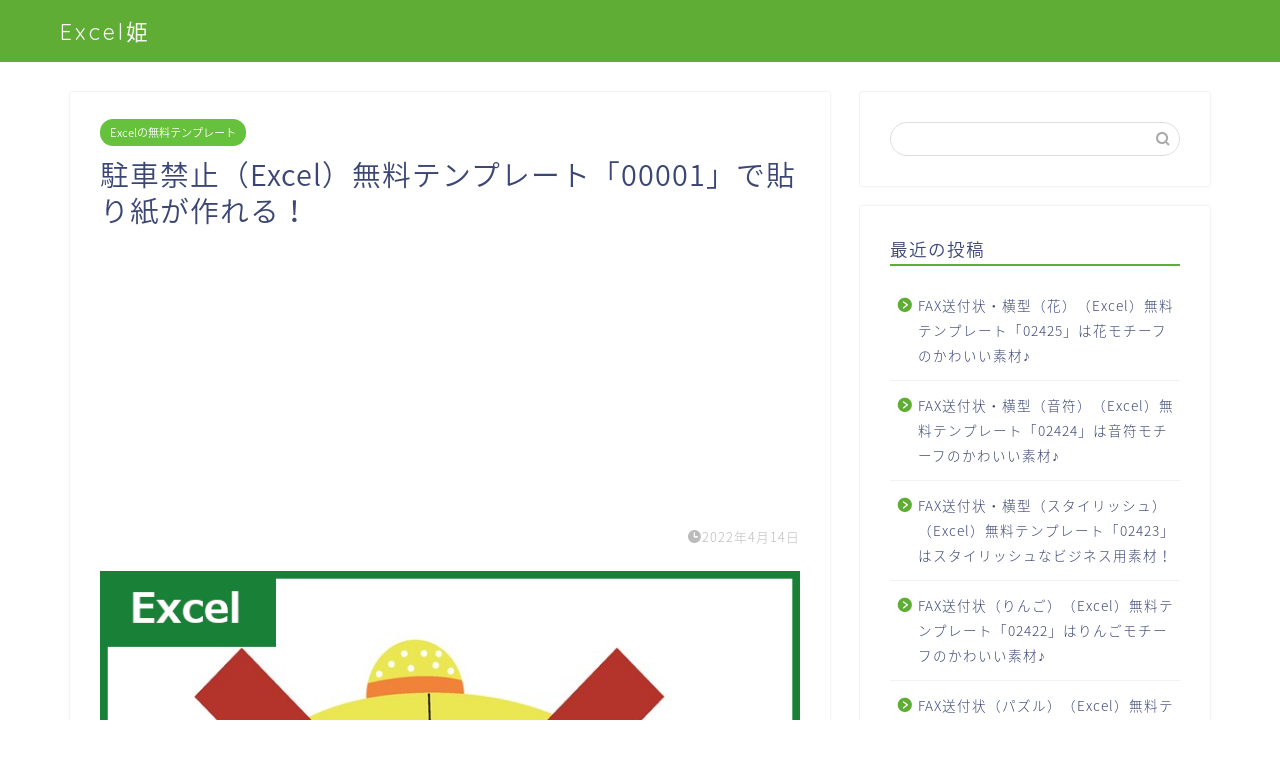

--- FILE ---
content_type: text/html; charset=UTF-8
request_url: https://excel-hime.com/archives/3868
body_size: 16008
content:
<!DOCTYPE html>
<html lang="ja">
<head prefix="og: http://ogp.me/ns# fb: http://ogp.me/ns/fb# article: http://ogp.me/ns/article#">
<meta charset="utf-8">
<meta http-equiv="X-UA-Compatible" content="IE=edge">
<meta name="viewport" content="width=device-width, initial-scale=1">
<!-- ここからOGP -->
<meta property="og:type" content="blog">
<meta property="og:title" content="駐車禁止（Excel）無料テンプレート「00001」で貼り紙が作れる！｜"> 
<meta property="og:url" content="https://excel-hime.com/archives/3868"> 
<meta property="og:description" content="駐車禁止（Excel）無料テンプレート「00001」で貼り紙が作れます。"> 
<meta property="og:image" content="https://excel-hime.com/wp-content/uploads/354-eye.png">
<meta property="og:site_name" content="">
<meta property="fb:admins" content="">
<meta name="twitter:card" content="summary">
<!-- ここまでOGP --> 

<meta name="description" itemprop="description" content="駐車禁止（Excel）無料テンプレート「00001」で貼り紙が作れます。" >
<link rel="shortcut icon" href="https://excel-hime.com/wp-content/themes/jin/favicon.ico">

<title>駐車禁止（Excel）無料テンプレート「00001」で貼り紙が作れる！｜</title>
<meta name='robots' content='max-image-preview:large' />
<link rel='dns-prefetch' href='//ajax.googleapis.com' />
<link rel='dns-prefetch' href='//cdnjs.cloudflare.com' />
<link rel='dns-prefetch' href='//use.fontawesome.com' />
<link rel="alternate" type="application/rss+xml" title=" &raquo; フィード" href="https://excel-hime.com/feed" />
<link rel="alternate" type="application/rss+xml" title=" &raquo; コメントフィード" href="https://excel-hime.com/comments/feed" />
<link rel="alternate" type="application/rss+xml" title=" &raquo; 駐車禁止（Excel）無料テンプレート「00001」で貼り紙が作れる！ のコメントのフィード" href="https://excel-hime.com/archives/3868/feed" />
<link rel="alternate" title="oEmbed (JSON)" type="application/json+oembed" href="https://excel-hime.com/wp-json/oembed/1.0/embed?url=https%3A%2F%2Fexcel-hime.com%2Farchives%2F3868" />
<link rel="alternate" title="oEmbed (XML)" type="text/xml+oembed" href="https://excel-hime.com/wp-json/oembed/1.0/embed?url=https%3A%2F%2Fexcel-hime.com%2Farchives%2F3868&#038;format=xml" />
<style id='wp-img-auto-sizes-contain-inline-css' type='text/css'>
img:is([sizes=auto i],[sizes^="auto," i]){contain-intrinsic-size:3000px 1500px}
/*# sourceURL=wp-img-auto-sizes-contain-inline-css */
</style>
<style id='wp-emoji-styles-inline-css' type='text/css'>

	img.wp-smiley, img.emoji {
		display: inline !important;
		border: none !important;
		box-shadow: none !important;
		height: 1em !important;
		width: 1em !important;
		margin: 0 0.07em !important;
		vertical-align: -0.1em !important;
		background: none !important;
		padding: 0 !important;
	}
/*# sourceURL=wp-emoji-styles-inline-css */
</style>
<style id='wp-block-library-inline-css' type='text/css'>
:root{--wp-block-synced-color:#7a00df;--wp-block-synced-color--rgb:122,0,223;--wp-bound-block-color:var(--wp-block-synced-color);--wp-editor-canvas-background:#ddd;--wp-admin-theme-color:#007cba;--wp-admin-theme-color--rgb:0,124,186;--wp-admin-theme-color-darker-10:#006ba1;--wp-admin-theme-color-darker-10--rgb:0,107,160.5;--wp-admin-theme-color-darker-20:#005a87;--wp-admin-theme-color-darker-20--rgb:0,90,135;--wp-admin-border-width-focus:2px}@media (min-resolution:192dpi){:root{--wp-admin-border-width-focus:1.5px}}.wp-element-button{cursor:pointer}:root .has-very-light-gray-background-color{background-color:#eee}:root .has-very-dark-gray-background-color{background-color:#313131}:root .has-very-light-gray-color{color:#eee}:root .has-very-dark-gray-color{color:#313131}:root .has-vivid-green-cyan-to-vivid-cyan-blue-gradient-background{background:linear-gradient(135deg,#00d084,#0693e3)}:root .has-purple-crush-gradient-background{background:linear-gradient(135deg,#34e2e4,#4721fb 50%,#ab1dfe)}:root .has-hazy-dawn-gradient-background{background:linear-gradient(135deg,#faaca8,#dad0ec)}:root .has-subdued-olive-gradient-background{background:linear-gradient(135deg,#fafae1,#67a671)}:root .has-atomic-cream-gradient-background{background:linear-gradient(135deg,#fdd79a,#004a59)}:root .has-nightshade-gradient-background{background:linear-gradient(135deg,#330968,#31cdcf)}:root .has-midnight-gradient-background{background:linear-gradient(135deg,#020381,#2874fc)}:root{--wp--preset--font-size--normal:16px;--wp--preset--font-size--huge:42px}.has-regular-font-size{font-size:1em}.has-larger-font-size{font-size:2.625em}.has-normal-font-size{font-size:var(--wp--preset--font-size--normal)}.has-huge-font-size{font-size:var(--wp--preset--font-size--huge)}.has-text-align-center{text-align:center}.has-text-align-left{text-align:left}.has-text-align-right{text-align:right}.has-fit-text{white-space:nowrap!important}#end-resizable-editor-section{display:none}.aligncenter{clear:both}.items-justified-left{justify-content:flex-start}.items-justified-center{justify-content:center}.items-justified-right{justify-content:flex-end}.items-justified-space-between{justify-content:space-between}.screen-reader-text{border:0;clip-path:inset(50%);height:1px;margin:-1px;overflow:hidden;padding:0;position:absolute;width:1px;word-wrap:normal!important}.screen-reader-text:focus{background-color:#ddd;clip-path:none;color:#444;display:block;font-size:1em;height:auto;left:5px;line-height:normal;padding:15px 23px 14px;text-decoration:none;top:5px;width:auto;z-index:100000}html :where(.has-border-color){border-style:solid}html :where([style*=border-top-color]){border-top-style:solid}html :where([style*=border-right-color]){border-right-style:solid}html :where([style*=border-bottom-color]){border-bottom-style:solid}html :where([style*=border-left-color]){border-left-style:solid}html :where([style*=border-width]){border-style:solid}html :where([style*=border-top-width]){border-top-style:solid}html :where([style*=border-right-width]){border-right-style:solid}html :where([style*=border-bottom-width]){border-bottom-style:solid}html :where([style*=border-left-width]){border-left-style:solid}html :where(img[class*=wp-image-]){height:auto;max-width:100%}:where(figure){margin:0 0 1em}html :where(.is-position-sticky){--wp-admin--admin-bar--position-offset:var(--wp-admin--admin-bar--height,0px)}@media screen and (max-width:600px){html :where(.is-position-sticky){--wp-admin--admin-bar--position-offset:0px}}

/*# sourceURL=wp-block-library-inline-css */
</style><style id='global-styles-inline-css' type='text/css'>
:root{--wp--preset--aspect-ratio--square: 1;--wp--preset--aspect-ratio--4-3: 4/3;--wp--preset--aspect-ratio--3-4: 3/4;--wp--preset--aspect-ratio--3-2: 3/2;--wp--preset--aspect-ratio--2-3: 2/3;--wp--preset--aspect-ratio--16-9: 16/9;--wp--preset--aspect-ratio--9-16: 9/16;--wp--preset--color--black: #000000;--wp--preset--color--cyan-bluish-gray: #abb8c3;--wp--preset--color--white: #ffffff;--wp--preset--color--pale-pink: #f78da7;--wp--preset--color--vivid-red: #cf2e2e;--wp--preset--color--luminous-vivid-orange: #ff6900;--wp--preset--color--luminous-vivid-amber: #fcb900;--wp--preset--color--light-green-cyan: #7bdcb5;--wp--preset--color--vivid-green-cyan: #00d084;--wp--preset--color--pale-cyan-blue: #8ed1fc;--wp--preset--color--vivid-cyan-blue: #0693e3;--wp--preset--color--vivid-purple: #9b51e0;--wp--preset--gradient--vivid-cyan-blue-to-vivid-purple: linear-gradient(135deg,rgb(6,147,227) 0%,rgb(155,81,224) 100%);--wp--preset--gradient--light-green-cyan-to-vivid-green-cyan: linear-gradient(135deg,rgb(122,220,180) 0%,rgb(0,208,130) 100%);--wp--preset--gradient--luminous-vivid-amber-to-luminous-vivid-orange: linear-gradient(135deg,rgb(252,185,0) 0%,rgb(255,105,0) 100%);--wp--preset--gradient--luminous-vivid-orange-to-vivid-red: linear-gradient(135deg,rgb(255,105,0) 0%,rgb(207,46,46) 100%);--wp--preset--gradient--very-light-gray-to-cyan-bluish-gray: linear-gradient(135deg,rgb(238,238,238) 0%,rgb(169,184,195) 100%);--wp--preset--gradient--cool-to-warm-spectrum: linear-gradient(135deg,rgb(74,234,220) 0%,rgb(151,120,209) 20%,rgb(207,42,186) 40%,rgb(238,44,130) 60%,rgb(251,105,98) 80%,rgb(254,248,76) 100%);--wp--preset--gradient--blush-light-purple: linear-gradient(135deg,rgb(255,206,236) 0%,rgb(152,150,240) 100%);--wp--preset--gradient--blush-bordeaux: linear-gradient(135deg,rgb(254,205,165) 0%,rgb(254,45,45) 50%,rgb(107,0,62) 100%);--wp--preset--gradient--luminous-dusk: linear-gradient(135deg,rgb(255,203,112) 0%,rgb(199,81,192) 50%,rgb(65,88,208) 100%);--wp--preset--gradient--pale-ocean: linear-gradient(135deg,rgb(255,245,203) 0%,rgb(182,227,212) 50%,rgb(51,167,181) 100%);--wp--preset--gradient--electric-grass: linear-gradient(135deg,rgb(202,248,128) 0%,rgb(113,206,126) 100%);--wp--preset--gradient--midnight: linear-gradient(135deg,rgb(2,3,129) 0%,rgb(40,116,252) 100%);--wp--preset--font-size--small: 13px;--wp--preset--font-size--medium: 20px;--wp--preset--font-size--large: 36px;--wp--preset--font-size--x-large: 42px;--wp--preset--spacing--20: 0.44rem;--wp--preset--spacing--30: 0.67rem;--wp--preset--spacing--40: 1rem;--wp--preset--spacing--50: 1.5rem;--wp--preset--spacing--60: 2.25rem;--wp--preset--spacing--70: 3.38rem;--wp--preset--spacing--80: 5.06rem;--wp--preset--shadow--natural: 6px 6px 9px rgba(0, 0, 0, 0.2);--wp--preset--shadow--deep: 12px 12px 50px rgba(0, 0, 0, 0.4);--wp--preset--shadow--sharp: 6px 6px 0px rgba(0, 0, 0, 0.2);--wp--preset--shadow--outlined: 6px 6px 0px -3px rgb(255, 255, 255), 6px 6px rgb(0, 0, 0);--wp--preset--shadow--crisp: 6px 6px 0px rgb(0, 0, 0);}:where(.is-layout-flex){gap: 0.5em;}:where(.is-layout-grid){gap: 0.5em;}body .is-layout-flex{display: flex;}.is-layout-flex{flex-wrap: wrap;align-items: center;}.is-layout-flex > :is(*, div){margin: 0;}body .is-layout-grid{display: grid;}.is-layout-grid > :is(*, div){margin: 0;}:where(.wp-block-columns.is-layout-flex){gap: 2em;}:where(.wp-block-columns.is-layout-grid){gap: 2em;}:where(.wp-block-post-template.is-layout-flex){gap: 1.25em;}:where(.wp-block-post-template.is-layout-grid){gap: 1.25em;}.has-black-color{color: var(--wp--preset--color--black) !important;}.has-cyan-bluish-gray-color{color: var(--wp--preset--color--cyan-bluish-gray) !important;}.has-white-color{color: var(--wp--preset--color--white) !important;}.has-pale-pink-color{color: var(--wp--preset--color--pale-pink) !important;}.has-vivid-red-color{color: var(--wp--preset--color--vivid-red) !important;}.has-luminous-vivid-orange-color{color: var(--wp--preset--color--luminous-vivid-orange) !important;}.has-luminous-vivid-amber-color{color: var(--wp--preset--color--luminous-vivid-amber) !important;}.has-light-green-cyan-color{color: var(--wp--preset--color--light-green-cyan) !important;}.has-vivid-green-cyan-color{color: var(--wp--preset--color--vivid-green-cyan) !important;}.has-pale-cyan-blue-color{color: var(--wp--preset--color--pale-cyan-blue) !important;}.has-vivid-cyan-blue-color{color: var(--wp--preset--color--vivid-cyan-blue) !important;}.has-vivid-purple-color{color: var(--wp--preset--color--vivid-purple) !important;}.has-black-background-color{background-color: var(--wp--preset--color--black) !important;}.has-cyan-bluish-gray-background-color{background-color: var(--wp--preset--color--cyan-bluish-gray) !important;}.has-white-background-color{background-color: var(--wp--preset--color--white) !important;}.has-pale-pink-background-color{background-color: var(--wp--preset--color--pale-pink) !important;}.has-vivid-red-background-color{background-color: var(--wp--preset--color--vivid-red) !important;}.has-luminous-vivid-orange-background-color{background-color: var(--wp--preset--color--luminous-vivid-orange) !important;}.has-luminous-vivid-amber-background-color{background-color: var(--wp--preset--color--luminous-vivid-amber) !important;}.has-light-green-cyan-background-color{background-color: var(--wp--preset--color--light-green-cyan) !important;}.has-vivid-green-cyan-background-color{background-color: var(--wp--preset--color--vivid-green-cyan) !important;}.has-pale-cyan-blue-background-color{background-color: var(--wp--preset--color--pale-cyan-blue) !important;}.has-vivid-cyan-blue-background-color{background-color: var(--wp--preset--color--vivid-cyan-blue) !important;}.has-vivid-purple-background-color{background-color: var(--wp--preset--color--vivid-purple) !important;}.has-black-border-color{border-color: var(--wp--preset--color--black) !important;}.has-cyan-bluish-gray-border-color{border-color: var(--wp--preset--color--cyan-bluish-gray) !important;}.has-white-border-color{border-color: var(--wp--preset--color--white) !important;}.has-pale-pink-border-color{border-color: var(--wp--preset--color--pale-pink) !important;}.has-vivid-red-border-color{border-color: var(--wp--preset--color--vivid-red) !important;}.has-luminous-vivid-orange-border-color{border-color: var(--wp--preset--color--luminous-vivid-orange) !important;}.has-luminous-vivid-amber-border-color{border-color: var(--wp--preset--color--luminous-vivid-amber) !important;}.has-light-green-cyan-border-color{border-color: var(--wp--preset--color--light-green-cyan) !important;}.has-vivid-green-cyan-border-color{border-color: var(--wp--preset--color--vivid-green-cyan) !important;}.has-pale-cyan-blue-border-color{border-color: var(--wp--preset--color--pale-cyan-blue) !important;}.has-vivid-cyan-blue-border-color{border-color: var(--wp--preset--color--vivid-cyan-blue) !important;}.has-vivid-purple-border-color{border-color: var(--wp--preset--color--vivid-purple) !important;}.has-vivid-cyan-blue-to-vivid-purple-gradient-background{background: var(--wp--preset--gradient--vivid-cyan-blue-to-vivid-purple) !important;}.has-light-green-cyan-to-vivid-green-cyan-gradient-background{background: var(--wp--preset--gradient--light-green-cyan-to-vivid-green-cyan) !important;}.has-luminous-vivid-amber-to-luminous-vivid-orange-gradient-background{background: var(--wp--preset--gradient--luminous-vivid-amber-to-luminous-vivid-orange) !important;}.has-luminous-vivid-orange-to-vivid-red-gradient-background{background: var(--wp--preset--gradient--luminous-vivid-orange-to-vivid-red) !important;}.has-very-light-gray-to-cyan-bluish-gray-gradient-background{background: var(--wp--preset--gradient--very-light-gray-to-cyan-bluish-gray) !important;}.has-cool-to-warm-spectrum-gradient-background{background: var(--wp--preset--gradient--cool-to-warm-spectrum) !important;}.has-blush-light-purple-gradient-background{background: var(--wp--preset--gradient--blush-light-purple) !important;}.has-blush-bordeaux-gradient-background{background: var(--wp--preset--gradient--blush-bordeaux) !important;}.has-luminous-dusk-gradient-background{background: var(--wp--preset--gradient--luminous-dusk) !important;}.has-pale-ocean-gradient-background{background: var(--wp--preset--gradient--pale-ocean) !important;}.has-electric-grass-gradient-background{background: var(--wp--preset--gradient--electric-grass) !important;}.has-midnight-gradient-background{background: var(--wp--preset--gradient--midnight) !important;}.has-small-font-size{font-size: var(--wp--preset--font-size--small) !important;}.has-medium-font-size{font-size: var(--wp--preset--font-size--medium) !important;}.has-large-font-size{font-size: var(--wp--preset--font-size--large) !important;}.has-x-large-font-size{font-size: var(--wp--preset--font-size--x-large) !important;}
/*# sourceURL=global-styles-inline-css */
</style>

<style id='classic-theme-styles-inline-css' type='text/css'>
/*! This file is auto-generated */
.wp-block-button__link{color:#fff;background-color:#32373c;border-radius:9999px;box-shadow:none;text-decoration:none;padding:calc(.667em + 2px) calc(1.333em + 2px);font-size:1.125em}.wp-block-file__button{background:#32373c;color:#fff;text-decoration:none}
/*# sourceURL=/wp-includes/css/classic-themes.min.css */
</style>
<link rel='stylesheet' id='contact-form-7-css' href='https://excel-hime.com/wp-content/plugins/contact-form-7/includes/css/styles.css?ver=6.0.6' type='text/css' media='all' />
<link rel='stylesheet' id='theme-style-css' href='https://excel-hime.com/wp-content/themes/jin/style.css?ver=6.9' type='text/css' media='all' />
<link rel='stylesheet' id='fontawesome-style-css' href='https://use.fontawesome.com/releases/v5.6.3/css/all.css?ver=6.9' type='text/css' media='all' />
<link rel='stylesheet' id='swiper-style-css' href='https://cdnjs.cloudflare.com/ajax/libs/Swiper/4.0.7/css/swiper.min.css?ver=6.9' type='text/css' media='all' />
<link rel="https://api.w.org/" href="https://excel-hime.com/wp-json/" /><link rel="alternate" title="JSON" type="application/json" href="https://excel-hime.com/wp-json/wp/v2/posts/3868" /><link rel="canonical" href="https://excel-hime.com/archives/3868" />
<link rel='shortlink' href='https://excel-hime.com/?p=3868' />
	<style type="text/css">
		#wrapper{
							background-color: #fff;
				background-image: url();
					}
		.related-entry-headline-text span:before,
		#comment-title span:before,
		#reply-title span:before{
			background-color: #5fad35;
			border-color: #5fad35!important;
		}
		
		#breadcrumb:after,
		#page-top a{	
			background-color: #5fad35;
		}
				footer{
			background-color: #5fad35;
		}
		.footer-inner a,
		#copyright,
		#copyright-center{
			border-color: #fff!important;
			color: #fff!important;
		}
		#footer-widget-area
		{
			border-color: #fff!important;
		}
				.page-top-footer a{
			color: #5fad35!important;
		}
				#breadcrumb ul li,
		#breadcrumb ul li a{
			color: #5fad35!important;
		}
		
		body,
		a,
		a:link,
		a:visited,
		.my-profile,
		.widgettitle,
		.tabBtn-mag label{
			color: #3b4675;
		}
		a:hover{
			color: #008db7;
		}
						.widget_nav_menu ul > li > a:before,
		.widget_categories ul > li > a:before,
		.widget_pages ul > li > a:before,
		.widget_recent_entries ul > li > a:before,
		.widget_archive ul > li > a:before,
		.widget_archive form:after,
		.widget_categories form:after,
		.widget_nav_menu ul > li > ul.sub-menu > li > a:before,
		.widget_categories ul > li > .children > li > a:before,
		.widget_pages ul > li > .children > li > a:before,
		.widget_nav_menu ul > li > ul.sub-menu > li > ul.sub-menu li > a:before,
		.widget_categories ul > li > .children > li > .children li > a:before,
		.widget_pages ul > li > .children > li > .children li > a:before{
			color: #5fad35;
		}
		.widget_nav_menu ul .sub-menu .sub-menu li a:before{
			background-color: #3b4675!important;
		}
		footer .footer-widget,
		footer .footer-widget a,
		footer .footer-widget ul li,
		.footer-widget.widget_nav_menu ul > li > a:before,
		.footer-widget.widget_categories ul > li > a:before,
		.footer-widget.widget_recent_entries ul > li > a:before,
		.footer-widget.widget_pages ul > li > a:before,
		.footer-widget.widget_archive ul > li > a:before,
		footer .widget_tag_cloud .tagcloud a:before{
			color: #fff!important;
			border-color: #fff!important;
		}
		footer .footer-widget .widgettitle{
			color: #fff!important;
			border-color: #ffcd44!important;
		}
		footer .widget_nav_menu ul .children .children li a:before,
		footer .widget_categories ul .children .children li a:before,
		footer .widget_nav_menu ul .sub-menu .sub-menu li a:before{
			background-color: #fff!important;
		}
		#drawernav a:hover,
		.post-list-title,
		#prev-next p,
		#toc_container .toc_list li a{
			color: #3b4675!important;
		}
		
		#header-box{
			background-color: #5fad35;
		}
						@media (min-width: 768px) {
		#header-box .header-box10-bg:before,
		#header-box .header-box11-bg:before{
			border-radius: 2px;
		}
		}
										@media (min-width: 768px) {
			.top-image-meta{
				margin-top: calc(0px - 30px);
			}
		}
		@media (min-width: 1200px) {
			.top-image-meta{
				margin-top: calc(0px);
			}
		}
				.pickup-contents:before{
			background-color: #5fad35!important;
		}
		
		.main-image-text{
			color: #555;
		}
		.main-image-text-sub{
			color: #555;
		}
		
				@media (min-width: 481px) {
			#site-info{
				padding-top: 15px!important;
				padding-bottom: 15px!important;
			}
		}
		
		#site-info span a{
			color: #f4f4f4!important;
		}
		
				#headmenu .headsns .line a svg{
			fill: #f4f4f4!important;
		}
		#headmenu .headsns a,
		#headmenu{
			color: #f4f4f4!important;
			border-color:#f4f4f4!important;
		}
						.profile-follow .line-sns a svg{
			fill: #5fad35!important;
		}
		.profile-follow .line-sns a:hover svg{
			fill: #ffcd44!important;
		}
		.profile-follow a{
			color: #5fad35!important;
			border-color:#5fad35!important;
		}
		.profile-follow a:hover,
		#headmenu .headsns a:hover{
			color:#ffcd44!important;
			border-color:#ffcd44!important;
		}
				.search-box:hover{
			color:#ffcd44!important;
			border-color:#ffcd44!important;
		}
				#header #headmenu .headsns .line a:hover svg{
			fill:#ffcd44!important;
		}
		.cps-icon-bar,
		#navtoggle:checked + .sp-menu-open .cps-icon-bar{
			background-color: #f4f4f4;
		}
		#nav-container{
			background-color: #fff;
		}
		.menu-box .menu-item svg{
			fill:#f4f4f4;
		}
		#drawernav ul.menu-box > li > a,
		#drawernav2 ul.menu-box > li > a,
		#drawernav3 ul.menu-box > li > a,
		#drawernav4 ul.menu-box > li > a,
		#drawernav5 ul.menu-box > li > a,
		#drawernav ul.menu-box > li.menu-item-has-children:after,
		#drawernav2 ul.menu-box > li.menu-item-has-children:after,
		#drawernav3 ul.menu-box > li.menu-item-has-children:after,
		#drawernav4 ul.menu-box > li.menu-item-has-children:after,
		#drawernav5 ul.menu-box > li.menu-item-has-children:after{
			color: #f4f4f4!important;
		}
		#drawernav ul.menu-box li a,
		#drawernav2 ul.menu-box li a,
		#drawernav3 ul.menu-box li a,
		#drawernav4 ul.menu-box li a,
		#drawernav5 ul.menu-box li a{
			font-size: 14px!important;
		}
		#drawernav3 ul.menu-box > li{
			color: #3b4675!important;
		}
		#drawernav4 .menu-box > .menu-item > a:after,
		#drawernav3 .menu-box > .menu-item > a:after,
		#drawernav .menu-box > .menu-item > a:after{
			background-color: #f4f4f4!important;
		}
		#drawernav2 .menu-box > .menu-item:hover,
		#drawernav5 .menu-box > .menu-item:hover{
			border-top-color: #5fad35!important;
		}
				.cps-info-bar a{
			background-color: #ffcd44!important;
		}
				@media (min-width: 768px) {
			.post-list-mag .post-list-item:not(:nth-child(2n)){
				margin-right: 2.6%;
			}
		}
				@media (min-width: 768px) {
			#tab-1:checked ~ .tabBtn-mag li [for="tab-1"]:after,
			#tab-2:checked ~ .tabBtn-mag li [for="tab-2"]:after,
			#tab-3:checked ~ .tabBtn-mag li [for="tab-3"]:after,
			#tab-4:checked ~ .tabBtn-mag li [for="tab-4"]:after{
				border-top-color: #5fad35!important;
			}
			.tabBtn-mag label{
				border-bottom-color: #5fad35!important;
			}
		}
		#tab-1:checked ~ .tabBtn-mag li [for="tab-1"],
		#tab-2:checked ~ .tabBtn-mag li [for="tab-2"],
		#tab-3:checked ~ .tabBtn-mag li [for="tab-3"],
		#tab-4:checked ~ .tabBtn-mag li [for="tab-4"],
		#prev-next a.next:after,
		#prev-next a.prev:after,
		.more-cat-button a:hover span:before{
			background-color: #5fad35!important;
		}
		

		.swiper-slide .post-list-cat,
		.post-list-mag .post-list-cat,
		.post-list-mag3col .post-list-cat,
		.post-list-mag-sp1col .post-list-cat,
		.swiper-pagination-bullet-active,
		.pickup-cat,
		.post-list .post-list-cat,
		#breadcrumb .bcHome a:hover span:before,
		.popular-item:nth-child(1) .pop-num,
		.popular-item:nth-child(2) .pop-num,
		.popular-item:nth-child(3) .pop-num{
			background-color: #ffcd44!important;
		}
		.sidebar-btn a,
		.profile-sns-menu{
			background-color: #ffcd44!important;
		}
		.sp-sns-menu a,
		.pickup-contents-box a:hover .pickup-title{
			border-color: #5fad35!important;
			color: #5fad35!important;
		}
				.pro-line svg{
			fill: #5fad35!important;
		}
		.cps-post-cat a,
		.meta-cat,
		.popular-cat{
			background-color: #ffcd44!important;
			border-color: #ffcd44!important;
		}
		.tagicon,
		.tag-box a,
		#toc_container .toc_list > li,
		#toc_container .toc_title{
			color: #5fad35!important;
		}
		.widget_tag_cloud a::before{
			color: #3b4675!important;
		}
		.tag-box a,
		#toc_container:before{
			border-color: #5fad35!important;
		}
		.cps-post-cat a:hover{
			color: #008db7!important;
		}
		.pagination li:not([class*="current"]) a:hover,
		.widget_tag_cloud a:hover{
			background-color: #5fad35!important;
		}
		.pagination li:not([class*="current"]) a:hover{
			opacity: 0.5!important;
		}
		.pagination li.current a{
			background-color: #5fad35!important;
			border-color: #5fad35!important;
		}
		.nextpage a:hover span {
			color: #5fad35!important;
			border-color: #5fad35!important;
		}
		.cta-content:before{
			background-color: #6FBFCA!important;
		}
		.cta-text,
		.info-title{
			color: #fff!important;
		}
		#footer-widget-area.footer_style1 .widgettitle{
			border-color: #ffcd44!important;
		}
		.sidebar_style1 .widgettitle,
		.sidebar_style5 .widgettitle{
			border-color: #5fad35!important;
		}
		.sidebar_style2 .widgettitle,
		.sidebar_style4 .widgettitle,
		.sidebar_style6 .widgettitle,
		#home-bottom-widget .widgettitle,
		#home-top-widget .widgettitle,
		#post-bottom-widget .widgettitle,
		#post-top-widget .widgettitle{
			background-color: #5fad35!important;
		}
		#home-bottom-widget .widget_search .search-box input[type="submit"],
		#home-top-widget .widget_search .search-box input[type="submit"],
		#post-bottom-widget .widget_search .search-box input[type="submit"],
		#post-top-widget .widget_search .search-box input[type="submit"]{
			background-color: #ffcd44!important;
		}
		
		.tn-logo-size{
			font-size: 160%!important;
		}
		@media (min-width: 481px) {
		.tn-logo-size img{
			width: calc(160%*0.5)!important;
		}
		}
		@media (min-width: 768px) {
		.tn-logo-size img{
			width: calc(160%*2.2)!important;
		}
		}
		@media (min-width: 1200px) {
		.tn-logo-size img{
			width: 160%!important;
		}
		}
		.sp-logo-size{
			font-size: 100%!important;
		}
		.sp-logo-size img{
			width: 100%!important;
		}
				.cps-post-main ul > li:before,
		.cps-post-main ol > li:before{
			background-color: #ffcd44!important;
		}
		.profile-card .profile-title{
			background-color: #5fad35!important;
		}
		.profile-card{
			border-color: #5fad35!important;
		}
		.cps-post-main a{
			color:#008db7;
		}
		.cps-post-main .marker{
			background: -webkit-linear-gradient( transparent 60%, #ffcedb 0% ) ;
			background: linear-gradient( transparent 60%, #ffcedb 0% ) ;
		}
		.cps-post-main .marker2{
			background: -webkit-linear-gradient( transparent 60%, #a7efb8 0% ) ;
			background: linear-gradient( transparent 60%, #a7efb8 0% ) ;
		}
		.cps-post-main .jic-sc{
			color:#e9546b;
		}
		
		
		.simple-box1{
			border-color:#ef9b9b!important;
		}
		.simple-box2{
			border-color:#f2bf7d!important;
		}
		.simple-box3{
			border-color:#b5e28a!important;
		}
		.simple-box4{
			border-color:#7badd8!important;
		}
		.simple-box4:before{
			background-color: #7badd8;
		}
		.simple-box5{
			border-color:#e896c7!important;
		}
		.simple-box5:before{
			background-color: #e896c7;
		}
		.simple-box6{
			background-color:#fffdef!important;
		}
		.simple-box7{
			border-color:#def1f9!important;
		}
		.simple-box7:before{
			background-color:#def1f9!important;
		}
		.simple-box8{
			border-color:#96ddc1!important;
		}
		.simple-box8:before{
			background-color:#96ddc1!important;
		}
		.simple-box9:before{
			background-color:#e1c0e8!important;
		}
				.simple-box9:after{
			border-color:#e1c0e8 #e1c0e8 #fff #fff!important;
		}
				
		.kaisetsu-box1:before,
		.kaisetsu-box1-title{
			background-color:#ffb49e!important;
		}
		.kaisetsu-box2{
			border-color:#89c2f4!important;
		}
		.kaisetsu-box2-title{
			background-color:#89c2f4!important;
		}
		.kaisetsu-box4{
			border-color:#ea91a9!important;
		}
		.kaisetsu-box4-title{
			background-color:#ea91a9!important;
		}
		.kaisetsu-box5:before{
			background-color:#57b3ba!important;
		}
		.kaisetsu-box5-title{
			background-color:#57b3ba!important;
		}
		
		.concept-box1{
			border-color:#85db8f!important;
		}
		.concept-box1:after{
			background-color:#85db8f!important;
		}
		.concept-box1:before{
			content:"ポイント"!important;
			color:#85db8f!important;
		}
		.concept-box2{
			border-color:#f7cf6a!important;
		}
		.concept-box2:after{
			background-color:#f7cf6a!important;
		}
		.concept-box2:before{
			content:"注意点"!important;
			color:#f7cf6a!important;
		}
		.concept-box3{
			border-color:#86cee8!important;
		}
		.concept-box3:after{
			background-color:#86cee8!important;
		}
		.concept-box3:before{
			content:"良い例"!important;
			color:#86cee8!important;
		}
		.concept-box4{
			border-color:#ed8989!important;
		}
		.concept-box4:after{
			background-color:#ed8989!important;
		}
		.concept-box4:before{
			content:"悪い例"!important;
			color:#ed8989!important;
		}
		.concept-box5{
			border-color:#9e9e9e!important;
		}
		.concept-box5:after{
			background-color:#9e9e9e!important;
		}
		.concept-box5:before{
			content:"参考"!important;
			color:#9e9e9e!important;
		}
		.concept-box6{
			border-color:#8eaced!important;
		}
		.concept-box6:after{
			background-color:#8eaced!important;
		}
		.concept-box6:before{
			content:"メモ"!important;
			color:#8eaced!important;
		}
		
		.innerlink-box1,
		.blog-card{
			border-color:#73bc9b!important;
		}
		.innerlink-box1-title{
			background-color:#73bc9b!important;
			border-color:#73bc9b!important;
		}
		.innerlink-box1:before,
		.blog-card-hl-box{
			background-color:#73bc9b!important;
		}
				
		.jin-ac-box01-title::after{
			color: #5fad35;
		}
		
		.color-button01 a,
		.color-button01 a:hover,
		.color-button01:before{
			background-color: #008db7!important;
		}
		.top-image-btn-color a,
		.top-image-btn-color a:hover,
		.top-image-btn-color:before{
			background-color: #ffcd44!important;
		}
		.color-button02 a,
		.color-button02 a:hover,
		.color-button02:before{
			background-color: #d9333f!important;
		}
		
		.color-button01-big a,
		.color-button01-big a:hover,
		.color-button01-big:before{
			background-color: #3296d1!important;
		}
		.color-button01-big a,
		.color-button01-big:before{
			border-radius: 5px!important;
		}
		.color-button01-big a{
			padding-top: 20px!important;
			padding-bottom: 20px!important;
		}
		
		.color-button02-big a,
		.color-button02-big a:hover,
		.color-button02-big:before{
			background-color: #83d159!important;
		}
		.color-button02-big a,
		.color-button02-big:before{
			border-radius: 5px!important;
		}
		.color-button02-big a{
			padding-top: 20px!important;
			padding-bottom: 20px!important;
		}
				.color-button01-big{
			width: 75%!important;
		}
		.color-button02-big{
			width: 75%!important;
		}
				
		
					.top-image-btn-color:before,
			.color-button01:before,
			.color-button02:before,
			.color-button01-big:before,
			.color-button02-big:before{
				bottom: -1px;
				left: -1px;
				width: 100%;
				height: 100%;
				border-radius: 6px;
				box-shadow: 0px 1px 5px 0px rgba(0, 0, 0, 0.25);
				-webkit-transition: all .4s;
				transition: all .4s;
			}
			.top-image-btn-color a:hover,
			.color-button01 a:hover,
			.color-button02 a:hover,
			.color-button01-big a:hover,
			.color-button02-big a:hover{
				-webkit-transform: translateY(2px);
				transform: translateY(2px);
				-webkit-filter: brightness(0.95);
				 filter: brightness(0.95);
			}
			.top-image-btn-color:hover:before,
			.color-button01:hover:before,
			.color-button02:hover:before,
			.color-button01-big:hover:before,
			.color-button02-big:hover:before{
				-webkit-transform: translateY(2px);
				transform: translateY(2px);
				box-shadow: none!important;
			}
				
		.h2-style01 h2,
		.h2-style02 h2:before,
		.h2-style03 h2,
		.h2-style04 h2:before,
		.h2-style05 h2,
		.h2-style07 h2:before,
		.h2-style07 h2:after,
		.h3-style03 h3:before,
		.h3-style02 h3:before,
		.h3-style05 h3:before,
		.h3-style07 h3:before,
		.h2-style08 h2:after,
		.h2-style10 h2:before,
		.h2-style10 h2:after,
		.h3-style02 h3:after,
		.h4-style02 h4:before{
			background-color: #5fad35!important;
		}
		.h3-style01 h3,
		.h3-style04 h3,
		.h3-style05 h3,
		.h3-style06 h3,
		.h4-style01 h4,
		.h2-style02 h2,
		.h2-style08 h2,
		.h2-style08 h2:before,
		.h2-style09 h2,
		.h4-style03 h4{
			border-color: #5fad35!important;
		}
		.h2-style05 h2:before{
			border-top-color: #5fad35!important;
		}
		.h2-style06 h2:before,
		.sidebar_style3 .widgettitle:after{
			background-image: linear-gradient(
				-45deg,
				transparent 25%,
				#5fad35 25%,
				#5fad35 50%,
				transparent 50%,
				transparent 75%,
				#5fad35 75%,
				#5fad35			);
		}
				.jin-h2-icons.h2-style02 h2 .jic:before,
		.jin-h2-icons.h2-style04 h2 .jic:before,
		.jin-h2-icons.h2-style06 h2 .jic:before,
		.jin-h2-icons.h2-style07 h2 .jic:before,
		.jin-h2-icons.h2-style08 h2 .jic:before,
		.jin-h2-icons.h2-style09 h2 .jic:before,
		.jin-h2-icons.h2-style10 h2 .jic:before,
		.jin-h3-icons.h3-style01 h3 .jic:before,
		.jin-h3-icons.h3-style02 h3 .jic:before,
		.jin-h3-icons.h3-style03 h3 .jic:before,
		.jin-h3-icons.h3-style04 h3 .jic:before,
		.jin-h3-icons.h3-style05 h3 .jic:before,
		.jin-h3-icons.h3-style06 h3 .jic:before,
		.jin-h3-icons.h3-style07 h3 .jic:before,
		.jin-h4-icons.h4-style01 h4 .jic:before,
		.jin-h4-icons.h4-style02 h4 .jic:before,
		.jin-h4-icons.h4-style03 h4 .jic:before,
		.jin-h4-icons.h4-style04 h4 .jic:before{
			color:#5fad35;
		}
		
		@media all and (-ms-high-contrast:none){
			*::-ms-backdrop, .color-button01:before,
			.color-button02:before,
			.color-button01-big:before,
			.color-button02-big:before{
				background-color: #595857!important;
			}
		}
		
		.jin-lp-h2 h2,
		.jin-lp-h2 h2{
			background-color: transparent!important;
			border-color: transparent!important;
			color: #3b4675!important;
		}
		.jincolumn-h3style2{
			border-color:#5fad35!important;
		}
		.jinlph2-style1 h2:first-letter{
			color:#5fad35!important;
		}
		.jinlph2-style2 h2,
		.jinlph2-style3 h2{
			border-color:#5fad35!important;
		}
		.jin-photo-title .jin-fusen1-down,
		.jin-photo-title .jin-fusen1-even,
		.jin-photo-title .jin-fusen1-up{
			border-left-color:#5fad35;
		}
		.jin-photo-title .jin-fusen2,
		.jin-photo-title .jin-fusen3{
			background-color:#5fad35;
		}
		.jin-photo-title .jin-fusen2:before,
		.jin-photo-title .jin-fusen3:before {
			border-top-color: #5fad35;
		}
		.has-huge-font-size{
			font-size:42px!important;
		}
		.has-large-font-size{
			font-size:36px!important;
		}
		.has-medium-font-size{
			font-size:20px!important;
		}
		.has-normal-font-size{
			font-size:16px!important;
		}
		.has-small-font-size{
			font-size:13px!important;
		}
		
		
	</style>
		<style type="text/css" id="wp-custom-css">
			.widget_tag_cloud a {
	font-size: 1rem !important;
}		</style>
			
<!--カエレバCSS-->
<!--アプリーチCSS-->

<script data-ad-client="ca-pub-6125085720949281" async src="https://pagead2.googlesyndication.com/pagead/js/adsbygoogle.js"></script>

<!-- Global site tag (gtag.js) - Google Analytics -->
<script async data-type="lazy" data-src="https://www.googletagmanager.com/gtag/js?id=G-MV3XMTHCTS"></script>
<script data-type="lazy" data-src="[data-uri]"></script>
</head>
<body class="wp-singular post-template-default single single-post postid-3868 single-format-standard wp-theme-jin" id="nts-style">
<div id="wrapper">

		
	<div id="scroll-content" class="animate-off">
	
		<!--ヘッダー-->

					<div id="header-box" class="tn_on header-box animate-off">
	<div id="header" class="header-type1 header animate-off">
				
		<div id="site-info" class="ef">
												<span class="tn-logo-size"><a href='https://excel-hime.com/' title='' rel='home'>Excel姫</a></span>
									</div>

		
	
			</div>
	
		
</div>
	
			
		<!--ヘッダー-->

		<div class="clearfix"></div>

			
														
		
	<div id="contents">

		<!--メインコンテンツ-->
			<main id="main-contents" class="main-contents article_style1 animate-off" itemprop="mainContentOfPage">
				
								
				<section class="cps-post-box hentry">
																	<article class="cps-post">
							<header class="cps-post-header">
																<span class="cps-post-cat category-template-free" itemprop="keywords"><a href="https://excel-hime.com/archives/category/template-free" style="background-color:#66c13c!important;">Excelの無料テンプレート</a></span>
																<h1 class="cps-post-title entry-title" itemprop="headline">駐車禁止（Excel）無料テンプレート「00001」で貼り紙が作れる！</h1>
								
								<script async src="https://pagead2.googlesyndication.com/pagead/js/adsbygoogle.js?client=ca-pub-6125085720949281"
									 crossorigin="anonymous"></script>
								<!-- excel-himeBelowTitle -->
								<ins class="adsbygoogle"
									 style="display:block"
									 data-ad-client="ca-pub-6125085720949281"
									 data-ad-slot="3728227254"
									 data-ad-format="auto"
									 data-full-width-responsive="true"></ins>
								<script>
									 (adsbygoogle = window.adsbygoogle || []).push({});
								</script>
								
								<div class="cps-post-meta vcard">
									<span class="writer fn" itemprop="author" itemscope itemtype="https://schema.org/Person"><span itemprop="name">エクセル姫1</span></span>
									<span class="cps-post-date-box">
												<span class="cps-post-date"><i class="jic jin-ifont-watch" aria-hidden="true"></i>&nbsp;<time class="entry-date date published updated" datetime="2022-04-14T08:00:00+09:00">2022年4月14日</time></span>
										</span>
								</div>
								
							</header>
							
							
							<div class="cps-post-main-box">
								<div class="cps-post-main    h2-style01 h3-style01 h4-style01 entry-content" itemprop="articleBody">

																			<div class="cps-post-thumb" itemscope itemtype="https://schema.org/ImageObject">
											<img src="https://excel-hime.com/wp-content/uploads/354-eye.png" class="attachment-large_size size-large_size wp-post-image" alt="駐車禁止（Excel）無料テンプレート「00001」で貼り紙が作れる！" decoding="async" fetchpriority="high" srcset="https://excel-hime.com/wp-content/uploads/354-eye.png 728w, https://excel-hime.com/wp-content/uploads/354-eye-300x124.png 300w" sizes="(max-width: 728px) 100vw, 728px" />										</div>
																		
									<div style="margin-top: 30px;"> </div>
									
									<script async src="https://pagead2.googlesyndication.com/pagead/js/adsbygoogle.js?client=ca-pub-6125085720949281"
										 crossorigin="anonymous"></script>
									<!-- excel-himeBelowEyeCatch -->
									<ins class="adsbygoogle"
										 style="display:block"
										 data-ad-client="ca-pub-6125085720949281"
										 data-ad-slot="1481337864"
										 data-ad-format="auto"
										 data-full-width-responsive="true"></ins>
									<script>
										 (adsbygoogle = window.adsbygoogle || []).push({});
									</script>
									
									<div style="margin-top: 30px;"> </div>
									
									<!-- wp:image {"id":25,"sizeSlug":"large","linkDestination":"none"} -->
									<figure class="wp-block-image aligncenter size-large">
										<img src="[data-uri]" alt="駐車禁止の無料テンプレートをダウンロード" class="wp-image-25" data-loading="lazy" data-src="https://excel-hime.com/wp-content/uploads/2022/354-main1.png">									</figure>
									<!-- /wp:image -->
									
									<!--<div class="clearfix"></div>
	-->
									<script async src="https://pagead2.googlesyndication.com/pagead/js/adsbygoogle.js?client=ca-pub-6125085720949281"
										 crossorigin="anonymous"></script>
									<!-- excel-himeBelowImageSrc -->
									<ins class="adsbygoogle"
										 style="display:block"
										 data-ad-client="ca-pub-6125085720949281"
										 data-ad-slot="7475900571"
										 data-ad-format="auto"
										 data-full-width-responsive="true"></ins>
									<script>
										 (adsbygoogle = window.adsbygoogle || []).push({});
									</script>

									<p>
駐車禁止（Excel）無料テンプレート「00001」で貼り紙が作れます。</p>

									<!-- wp:paragraph -->
									<p>・Excel姫は全て無料で使えるエクセルのテンプレートです。</p>
									<!-- /wp:paragraph -->

									<!-- wp:paragraph -->
									<p>・会員登録不要でダウンロード後に編集して利用が出来ます。</p>
									<!-- /wp:paragraph -->

									<!-- wp:paragraph -->
									<p>・Excelで管理や編集が可能です。欲しい書類を作り方・作成・使い方が簡単です。</p>
									<!-- /wp:paragraph -->
									
									<script async src="https://pagead2.googlesyndication.com/pagead/js/adsbygoogle.js?client=ca-pub-6125085720949281"
										 crossorigin="anonymous"></script>
									<!-- excel-himeAboveDownloadButton -->
									<ins class="adsbygoogle"
										 style="display:block"
										 data-ad-client="ca-pub-6125085720949281"
										 data-ad-slot="8976684506"
										 data-ad-format="auto"
										 data-full-width-responsive="true"></ins>
									<script>
										 (adsbygoogle = window.adsbygoogle || []).push({});
									</script>

									<!-- wp:image {"align":"center","id":31,"sizeSlug":"large","linkDestination":"custom"} -->
									<div class="wp-block-image"><figure class="aligncenter size-large">
										<br><br>
										<a href="https://excel-hime.com/download-template?id=3868">									<img src="[data-uri]" alt="Excel姫の無料テンプレートをダウンロード" class="wp-image-31" data-loading="lazy" data-src="https://excel-hime.com/wp-content/uploads/2021/04/ExcelHimeDownloadButton.png"/></a></figure></div>

									<!-- /wp:image -->

									<!-- wp:paragraph -->
									<p><span class="has-inline-color has-vivid-red-color"><code>＊テンプレートは法的な効果や効力を保証はしておりません。自己判断でご利用ください。</code></span></p>
									<!-- /wp:paragraph -->
									
																		
									
									<div class="tag-box"><span><a href="https://excel-hime.com/archives/tag/%e8%b2%bc%e3%82%8a%e7%b4%99"> 貼り紙</a></span></div>									
									
									
									<div class="clearfix"></div>
<div class="adarea-box">
	</div>
									
																		<div class="related-ad-unit-area"></div>
																		
																		
									

															
								</div>
							</div>
						</article>
						
														</section>
				
								
																
								
<div class="toppost-list-box-simple">
<section class="related-entry-section toppost-list-box-inner">
		<div class="related-entry-headline">
		<div class="related-entry-headline-text ef"><span class="fa-headline"><i class="jic jin-ifont-post" aria-hidden="true"></i>RELATED POST</span></div>
	</div>
						<div class="post-list-mag3col-slide related-slide">
			<div class="swiper-container2">
				<ul class="swiper-wrapper">
					<li class="swiper-slide">
	<article class="post-list-item" itemscope itemtype="https://schema.org/BlogPosting">
		<a class="post-list-link" rel="bookmark" href="https://excel-hime.com/archives/2110" itemprop='mainEntityOfPage'>
			<div class="post-list-inner">
				<div class="post-list-thumb" itemprop="image" itemscope itemtype="https://schema.org/ImageObject">
																		<img src="[data-uri]" class="attachment-small_size size-small_size wp-post-image" alt="" width ="235" height ="132" decoding="async" data-loading="lazy" data-src="https://excel-hime.com/wp-content/uploads/退職誓約書（Excel）無料テンプレート「00002」は個人情報を始めとする秘密情報を漏らさない誓約をする際に使える雛形！をダウンロード-640x300.png" />							<meta itemprop="url" content="https://excel-hime.com/wp-content/uploads/退職誓約書（Excel）無料テンプレート「00002」は個人情報を始めとする秘密情報を漏らさない誓約をする際に使える雛形！をダウンロード-640x300.png">
							<meta itemprop="width" content="320">
							<meta itemprop="height" content="180">
															</div>
				<div class="post-list-meta vcard">
										<span class="post-list-cat category-template-free" style="background-color:#66c13c!important;" itemprop="keywords">Excelの無料テンプレート</span>
					
					<h2 class="post-list-title entry-title" itemprop="headline">退職誓約書（Excel）無料テンプレート「00002」は個人情報を始めとする秘密情報...</h2>
											<span class="post-list-date date updated ef" itemprop="datePublished dateModified" datetime="2021-06-23" content="2021-06-23">2021年6月23日</span>
					
					<span class="writer fn" itemprop="author" itemscope itemtype="https://schema.org/Person"><span itemprop="name">エクセル姫1</span></span>

					<div class="post-list-publisher" itemprop="publisher" itemscope itemtype="https://schema.org/Organization">
						<span itemprop="logo" itemscope itemtype="https://schema.org/ImageObject">
							<span itemprop="url"></span>
						</span>
						<span itemprop="name"></span>
					</div>
				</div>
			</div>
		</a>
	</article>
</li>					<li class="swiper-slide">
	<article class="post-list-item" itemscope itemtype="https://schema.org/BlogPosting">
		<a class="post-list-link" rel="bookmark" href="https://excel-hime.com/archives/6404" itemprop='mainEntityOfPage'>
			<div class="post-list-inner">
				<div class="post-list-thumb" itemprop="image" itemscope itemtype="https://schema.org/ImageObject">
																		<img src="[data-uri]" class="attachment-small_size size-small_size wp-post-image" alt="" width ="235" height ="132" decoding="async" data-loading="lazy" data-src="https://excel-hime.com/wp-content/uploads/1054-eye-640x300.png" />							<meta itemprop="url" content="https://excel-hime.com/wp-content/uploads/1054-eye-640x300.png">
							<meta itemprop="width" content="320">
							<meta itemprop="height" content="180">
															</div>
				<div class="post-list-meta vcard">
										<span class="post-list-cat category-template-free" style="background-color:#66c13c!important;" itemprop="keywords">Excelの無料テンプレート</span>
					
					<h2 class="post-list-title entry-title" itemprop="headline">売上集計表（Excel）無料テンプレート「01943」を使えば作り方に困らない♪</h2>
											<span class="post-list-date date updated ef" itemprop="datePublished dateModified" datetime="2023-08-27" content="2023-08-27">2023年8月27日</span>
					
					<span class="writer fn" itemprop="author" itemscope itemtype="https://schema.org/Person"><span itemprop="name">エクセル姫1</span></span>

					<div class="post-list-publisher" itemprop="publisher" itemscope itemtype="https://schema.org/Organization">
						<span itemprop="logo" itemscope itemtype="https://schema.org/ImageObject">
							<span itemprop="url"></span>
						</span>
						<span itemprop="name"></span>
					</div>
				</div>
			</div>
		</a>
	</article>
</li>					<li class="swiper-slide">
	<article class="post-list-item" itemscope itemtype="https://schema.org/BlogPosting">
		<a class="post-list-link" rel="bookmark" href="https://excel-hime.com/archives/6416" itemprop='mainEntityOfPage'>
			<div class="post-list-inner">
				<div class="post-list-thumb" itemprop="image" itemscope itemtype="https://schema.org/ImageObject">
																		<img src="[data-uri]" class="attachment-small_size size-small_size wp-post-image" alt="" width ="235" height ="132" decoding="async" data-loading="lazy" data-src="https://excel-hime.com/wp-content/uploads/1066-eye-640x300.png" />							<meta itemprop="url" content="https://excel-hime.com/wp-content/uploads/1066-eye-640x300.png">
							<meta itemprop="width" content="320">
							<meta itemprop="height" content="180">
															</div>
				<div class="post-list-meta vcard">
										<span class="post-list-cat category-template-free" style="background-color:#66c13c!important;" itemprop="keywords">Excelの無料テンプレート</span>
					
					<h2 class="post-list-title entry-title" itemprop="headline">お客様添え状（Excel）無料テンプレート「01955」は例文が充実したビジネス文書...</h2>
											<span class="post-list-date date updated ef" itemprop="datePublished dateModified" datetime="2023-08-27" content="2023-08-27">2023年8月27日</span>
					
					<span class="writer fn" itemprop="author" itemscope itemtype="https://schema.org/Person"><span itemprop="name">エクセル姫1</span></span>

					<div class="post-list-publisher" itemprop="publisher" itemscope itemtype="https://schema.org/Organization">
						<span itemprop="logo" itemscope itemtype="https://schema.org/ImageObject">
							<span itemprop="url"></span>
						</span>
						<span itemprop="name"></span>
					</div>
				</div>
			</div>
		</a>
	</article>
</li>						</ul>
				<div class="swiper-pagination"></div>
				<div class="swiper-button-prev"></div>
				<div class="swiper-button-next"></div>
			</div>
		</div>
			</section>
</div>
<div class="clearfix"></div>
	

									
				
				
					<div id="prev-next" class="clearfix">
		
					<a class="prev" href="https://excel-hime.com/archives/3867" title="禁煙（Excel）無料テンプレート「00002」は飲食店で便利なポスター！">
				<div class="metabox">
											<img src="[data-uri]" class="attachment-cps_thumbnails size-cps_thumbnails wp-post-image" alt="禁煙（Excel）無料テンプレート「00002」は飲食店で便利なポスター！" width ="151" height ="85" decoding="async" data-loading="lazy" data-src="https://excel-hime.com/wp-content/uploads/353-eye-320x180.png" />										
					<p>禁煙（Excel）無料テンプレート「00002」は飲食店で便利なポスター...</p>
				</div>
			</a>
		

					<a class="next" href="https://excel-hime.com/archives/3849" title="申込書（Excel）無料テンプレート「00001」は便利なフォーマット！">
				<div class="metabox">
					<p>申込書（Excel）無料テンプレート「00001」は便利なフォーマット！</p>

											<img src="[data-uri]" class="attachment-cps_thumbnails size-cps_thumbnails wp-post-image" alt="申込書（Excel）無料テンプレート「00001」は便利なフォーマット！" width ="151" height ="85" decoding="async" data-loading="lazy" data-src="https://excel-hime.com/wp-content/uploads/335-eye-320x180.png" />									</div>
			</a>
		
	</div>
	<div class="clearfix"></div>
			</main>

		<!--サイドバー-->
<div id="sidebar" class="sideber sidebar_style1 animate-off" role="complementary" itemscope itemtype="https://schema.org/WPSideBar">
		
	<div id="search-2" class="widget widget_search"><form class="search-box" role="search" method="get" id="searchform" action="https://excel-hime.com/">
	<input type="search" placeholder="" class="text search-text" value="" name="s" id="s">
	<input type="submit" id="searchsubmit" value="&#xe931;">
</form>
</div>
		<div id="recent-posts-3" class="widget widget_recent_entries">
		<div class="widgettitle ef">最近の投稿</div>
		<ul>
											<li>
					<a href="https://excel-hime.com/archives/7385">FAX送付状・横型（花）（Excel）無料テンプレート「02425」は花モチーフのかわいい素材♪</a>
									</li>
											<li>
					<a href="https://excel-hime.com/archives/7384">FAX送付状・横型（音符）（Excel）無料テンプレート「02424」は音符モチーフのかわいい素材♪</a>
									</li>
											<li>
					<a href="https://excel-hime.com/archives/7383">FAX送付状・横型（スタイリッシュ）（Excel）無料テンプレート「02423」はスタイリッシュなビジネス用素材！</a>
									</li>
											<li>
					<a href="https://excel-hime.com/archives/7382">FAX送付状（りんご）（Excel）無料テンプレート「02422」はりんごモチーフのかわいい素材♪</a>
									</li>
											<li>
					<a href="https://excel-hime.com/archives/7381">FAX送付状（パズル）（Excel）無料テンプレート「02421」はパズルモチーフのかわいい素材♪</a>
									</li>
											<li>
					<a href="https://excel-hime.com/archives/7380">FAX送付状（ハート２）（Excel）無料テンプレート「02420」はハートがテーマのかわいいテンプレート♪</a>
									</li>
											<li>
					<a href="https://excel-hime.com/archives/7379">FAX送付状（ハート）（Excel）無料テンプレート「02419」はハートモチーフのかわいい素材♪</a>
									</li>
											<li>
					<a href="https://excel-hime.com/archives/7378">FAX送付状（チューリップ）（Excel）無料テンプレート「02418」はチューリップモチーフのかわいい素材♪</a>
									</li>
											<li>
					<a href="https://excel-hime.com/archives/7377">FAX送付状（スタイリッシュ）（Excel）無料テンプレート「02417」はスタイリッシュなおしゃれ素材♪</a>
									</li>
											<li>
					<a href="https://excel-hime.com/archives/7376">FAX送付状（クローバー）（Excel）無料テンプレート「02416」はクローバーモチーフのかわいい素材♪</a>
									</li>
											<li>
					<a href="https://excel-hime.com/archives/7375">対策書社外（Excel）無料テンプレート「02415」は社内向けのフォーマット！</a>
									</li>
											<li>
					<a href="https://excel-hime.com/archives/7374">社会人帰宅後スケジュール（Excel）無料テンプレート「02414」で有意義なプライベートの過ごし方を！</a>
									</li>
											<li>
					<a href="https://excel-hime.com/archives/7373">問題集チェック表（Excel）無料テンプレート「02413」は使い方がとてもシンプルなフォーマット！</a>
									</li>
											<li>
					<a href="https://excel-hime.com/archives/7372">遅延理由書（Excel）無料テンプレート「02412」はシンプルで書き方がスムーズになるフォーマット！</a>
									</li>
											<li>
					<a href="https://excel-hime.com/archives/7371">研修計画書（Excel）無料テンプレート「02411」は介護職や看護職でも幅広く使える！</a>
									</li>
					</ul>

		</div>	
			</div>
	</div>
<div class="clearfix"></div>
	<!--フッター-->
				<!-- breadcrumb -->
<div id="breadcrumb" class="footer_type1">
	<ul itemscope itemtype="https://schema.org/BreadcrumbList">
		
		<div class="page-top-footer"><a class="totop"><i class="jic jin-ifont-arrowtop"></i></a></div>
		
		<li itemprop="itemListElement" itemscope itemtype="https://schema.org/ListItem">
			<a href="https://excel-hime.com/" itemid="https://excel-hime.com/" itemscope itemtype="https://schema.org/Thing" itemprop="item">
				<i class="jic jin-ifont-home space-i" aria-hidden="true"></i><span itemprop="name">HOME</span>
			</a>
			<meta itemprop="position" content="1">
		</li>
		
		<li itemprop="itemListElement" itemscope itemtype="https://schema.org/ListItem"><i class="jic jin-ifont-arrow space" aria-hidden="true"></i><a href="https://excel-hime.com/archives/category/template-free" itemid="https://excel-hime.com/archives/category/template-free" itemscope itemtype="https://schema.org/Thing" itemprop="item"><span itemprop="name">Excelの無料テンプレート</span></a><meta itemprop="position" content="2"></li>		
				<li itemprop="itemListElement" itemscope itemtype="https://schema.org/ListItem">
			<i class="jic jin-ifont-arrow space" aria-hidden="true"></i>
			<a href="#" itemid="" itemscope itemtype="https://schema.org/Thing" itemprop="item">
				<span itemprop="name">駐車禁止（Excel）無料テンプレート「00001」で貼り紙が作れる！</span>
			</a>
			<meta itemprop="position" content="3">		</li>
			</ul>
</div>
<!--breadcrumb-->				<footer role="contentinfo" itemscope itemtype="https://schema.org/WPFooter">
	
		<!--ここからフッターウィジェット-->
		
				
				
		
		<div class="clearfix"></div>
		
		<!--ここまでフッターウィジェット-->
	
					<div id="footer-box">
				<div class="footer-inner">
					<span id="privacy"><a href="https://excel-hime.com/privacy">プライバシーポリシー</a></span>
					<span id="law"><a href="https://excel-hime.com/law">免責事項</a></span>
					<span id="copyright" itemprop="copyrightHolder"><i class="jic jin-ifont-copyright" aria-hidden="true"></i>2021–2026&nbsp;&nbsp;</span>
				</div>
			</div>
				<div class="clearfix"></div>
	</footer>
	
	
	
		
	</div><!--scroll-content-->

			
</div><!--wrapper-->

<script type="speculationrules">
{"prefetch":[{"source":"document","where":{"and":[{"href_matches":"/*"},{"not":{"href_matches":["/wp-*.php","/wp-admin/*","/wp-content/uploads/*","/wp-content/*","/wp-content/plugins/*","/wp-content/themes/jin/*","/*\\?(.+)"]}},{"not":{"selector_matches":"a[rel~=\"nofollow\"]"}},{"not":{"selector_matches":".no-prefetch, .no-prefetch a"}}]},"eagerness":"conservative"}]}
</script>
<script type="text/javascript" id="flying-scripts">const loadScriptsTimer=setTimeout(loadScripts,5*1000);const userInteractionEvents=['click', 'mousemove', 'keydown', 'touchstart', 'touchmove', 'wheel'];userInteractionEvents.forEach(function(event){window.addEventListener(event,triggerScriptLoader,{passive:!0})});function triggerScriptLoader(){loadScripts();clearTimeout(loadScriptsTimer);userInteractionEvents.forEach(function(event){window.removeEventListener(event,triggerScriptLoader,{passive:!0})})}
function loadScripts(){document.querySelectorAll("script[data-type='lazy']").forEach(function(elem){elem.setAttribute("src",elem.getAttribute("data-src"))})}</script>
    <script type="text/javascript" id="flying-images">"use strict";window.FIConfig={lazyMethod:"javascript",lazyMargin:500};var flyingImages=function(){var a=document.querySelectorAll("[data-loading=\"lazy\"]");if(window.FIConfig.lazyMethod.includes("native")&&"loading"in HTMLImageElement.prototype)a.forEach(function(a){a.removeAttribute("data-loading"),a.setAttribute("loading","lazy"),a.dataset.srcset&&(a.srcset=a.dataset.srcset),a.src=a.dataset.src});else if(window.IntersectionObserver){var b=new IntersectionObserver(function(a){a.forEach(function(a){a.isIntersecting&&(b.unobserve(a.target),a.target.dataset.srcset&&(a.target.srcset=a.target.dataset.srcset),a.target.src=a.target.dataset.src,a.target.classList.add("lazyloaded"),a.target.removeAttribute("data-loading"))})},{rootMargin:window.FIConfig.lazyMargin+"px"});a.forEach(function(a){b.observe(a)})}else for(var c=0;c<a.length;c++)a[c].dataset.srcset&&(a[c].srcset=a[c].dataset.srcset),a[c].src=a[c].dataset.src};flyingImages();function throttle(a,b){var c=!1;return function(){c||(a.apply(null,arguments),c=!0,setTimeout(function(){c=!1},b))}}var dynamicContentObserver=new MutationObserver(throttle(flyingImages,125));dynamicContentObserver.observe(document.body,{attributes:!0,childList:!0,subtree:!0}),function(){var a=document.querySelectorAll("[data-loading=\"lazy-background\"]");if(window.IntersectionObserver){var d=new IntersectionObserver(function(a){a.forEach(function(a){if(a.isIntersecting){d.unobserve(a.target);var b=a.target.getAttribute("style"),c=b.replace("background:none;","");a.target.setAttribute("style",c),a.target.removeAttribute("data-loading")}})},{rootMargin:window.FIConfig.lazyMargin+"px"});a.forEach(function(a){d.observe(a)})}else for(var e=0;e<a.length;e++){var b=a[e].target.getAttribute("style"),c=b.replace("background:none;","");a[e].target.setAttribute("style",c),a[e].target.removeAttribute("data-loading")}}();</script>
    <script type="text/javascript" src="https://excel-hime.com/wp-includes/js/dist/hooks.min.js?ver=dd5603f07f9220ed27f1" id="wp-hooks-js"></script>
<script type="text/javascript" src="https://excel-hime.com/wp-includes/js/dist/i18n.min.js?ver=c26c3dc7bed366793375" id="wp-i18n-js"></script>
<script type="text/javascript" id="wp-i18n-js-after">
/* <![CDATA[ */
wp.i18n.setLocaleData( { 'text direction\u0004ltr': [ 'ltr' ] } );
//# sourceURL=wp-i18n-js-after
/* ]]> */
</script>
<script type="text/javascript" src="https://excel-hime.com/wp-content/plugins/contact-form-7/includes/swv/js/index.js?ver=6.0.6" id="swv-js"></script>
<script type="text/javascript" id="contact-form-7-js-translations">
/* <![CDATA[ */
( function( domain, translations ) {
	var localeData = translations.locale_data[ domain ] || translations.locale_data.messages;
	localeData[""].domain = domain;
	wp.i18n.setLocaleData( localeData, domain );
} )( "contact-form-7", {"translation-revision-date":"2025-04-11 06:42:50+0000","generator":"GlotPress\/4.0.1","domain":"messages","locale_data":{"messages":{"":{"domain":"messages","plural-forms":"nplurals=1; plural=0;","lang":"ja_JP"},"This contact form is placed in the wrong place.":["\u3053\u306e\u30b3\u30f3\u30bf\u30af\u30c8\u30d5\u30a9\u30fc\u30e0\u306f\u9593\u9055\u3063\u305f\u4f4d\u7f6e\u306b\u7f6e\u304b\u308c\u3066\u3044\u307e\u3059\u3002"],"Error:":["\u30a8\u30e9\u30fc:"]}},"comment":{"reference":"includes\/js\/index.js"}} );
//# sourceURL=contact-form-7-js-translations
/* ]]> */
</script>
<script type="text/javascript" id="contact-form-7-js-before">
/* <![CDATA[ */
var wpcf7 = {
    "api": {
        "root": "https:\/\/excel-hime.com\/wp-json\/",
        "namespace": "contact-form-7\/v1"
    }
};
//# sourceURL=contact-form-7-js-before
/* ]]> */
</script>
<script type="text/javascript" src="https://excel-hime.com/wp-content/plugins/contact-form-7/includes/js/index.js?ver=6.0.6" id="contact-form-7-js"></script>
<script type="text/javascript" src="https://ajax.googleapis.com/ajax/libs/jquery/1.12.4/jquery.min.js?ver=6.9" id="jquery-js"></script>
<script type="text/javascript" src="https://excel-hime.com/wp-content/themes/jin/js/common.js?ver=6.9" id="cps-common-js"></script>
<script type="text/javascript" src="https://excel-hime.com/wp-content/themes/jin/js/jin_h_icons.js?ver=6.9" id="jin-h-icons-js"></script>
<script type="text/javascript" id="cps-swiper-js" data-type="lazy" data-src="https://cdnjs.cloudflare.com/ajax/libs/Swiper/4.0.7/js/swiper.min.js?ver=6.9"></script>
<script type="text/javascript" id="fontowesome5-js" data-type="lazy" data-src="https://use.fontawesome.com/releases/v5.6.3/js/all.js?ver=6.9"></script>
<script id="wp-emoji-settings" type="application/json">
{"baseUrl":"https://s.w.org/images/core/emoji/17.0.2/72x72/","ext":".png","svgUrl":"https://s.w.org/images/core/emoji/17.0.2/svg/","svgExt":".svg","source":{"concatemoji":"https://excel-hime.com/wp-includes/js/wp-emoji-release.min.js?ver=6.9"}}
</script>
<script type="module">
/* <![CDATA[ */
/*! This file is auto-generated */
const a=JSON.parse(document.getElementById("wp-emoji-settings").textContent),o=(window._wpemojiSettings=a,"wpEmojiSettingsSupports"),s=["flag","emoji"];function i(e){try{var t={supportTests:e,timestamp:(new Date).valueOf()};sessionStorage.setItem(o,JSON.stringify(t))}catch(e){}}function c(e,t,n){e.clearRect(0,0,e.canvas.width,e.canvas.height),e.fillText(t,0,0);t=new Uint32Array(e.getImageData(0,0,e.canvas.width,e.canvas.height).data);e.clearRect(0,0,e.canvas.width,e.canvas.height),e.fillText(n,0,0);const a=new Uint32Array(e.getImageData(0,0,e.canvas.width,e.canvas.height).data);return t.every((e,t)=>e===a[t])}function p(e,t){e.clearRect(0,0,e.canvas.width,e.canvas.height),e.fillText(t,0,0);var n=e.getImageData(16,16,1,1);for(let e=0;e<n.data.length;e++)if(0!==n.data[e])return!1;return!0}function u(e,t,n,a){switch(t){case"flag":return n(e,"\ud83c\udff3\ufe0f\u200d\u26a7\ufe0f","\ud83c\udff3\ufe0f\u200b\u26a7\ufe0f")?!1:!n(e,"\ud83c\udde8\ud83c\uddf6","\ud83c\udde8\u200b\ud83c\uddf6")&&!n(e,"\ud83c\udff4\udb40\udc67\udb40\udc62\udb40\udc65\udb40\udc6e\udb40\udc67\udb40\udc7f","\ud83c\udff4\u200b\udb40\udc67\u200b\udb40\udc62\u200b\udb40\udc65\u200b\udb40\udc6e\u200b\udb40\udc67\u200b\udb40\udc7f");case"emoji":return!a(e,"\ud83e\u1fac8")}return!1}function f(e,t,n,a){let r;const o=(r="undefined"!=typeof WorkerGlobalScope&&self instanceof WorkerGlobalScope?new OffscreenCanvas(300,150):document.createElement("canvas")).getContext("2d",{willReadFrequently:!0}),s=(o.textBaseline="top",o.font="600 32px Arial",{});return e.forEach(e=>{s[e]=t(o,e,n,a)}),s}function r(e){var t=document.createElement("script");t.src=e,t.defer=!0,document.head.appendChild(t)}a.supports={everything:!0,everythingExceptFlag:!0},new Promise(t=>{let n=function(){try{var e=JSON.parse(sessionStorage.getItem(o));if("object"==typeof e&&"number"==typeof e.timestamp&&(new Date).valueOf()<e.timestamp+604800&&"object"==typeof e.supportTests)return e.supportTests}catch(e){}return null}();if(!n){if("undefined"!=typeof Worker&&"undefined"!=typeof OffscreenCanvas&&"undefined"!=typeof URL&&URL.createObjectURL&&"undefined"!=typeof Blob)try{var e="postMessage("+f.toString()+"("+[JSON.stringify(s),u.toString(),c.toString(),p.toString()].join(",")+"));",a=new Blob([e],{type:"text/javascript"});const r=new Worker(URL.createObjectURL(a),{name:"wpTestEmojiSupports"});return void(r.onmessage=e=>{i(n=e.data),r.terminate(),t(n)})}catch(e){}i(n=f(s,u,c,p))}t(n)}).then(e=>{for(const n in e)a.supports[n]=e[n],a.supports.everything=a.supports.everything&&a.supports[n],"flag"!==n&&(a.supports.everythingExceptFlag=a.supports.everythingExceptFlag&&a.supports[n]);var t;a.supports.everythingExceptFlag=a.supports.everythingExceptFlag&&!a.supports.flag,a.supports.everything||((t=a.source||{}).concatemoji?r(t.concatemoji):t.wpemoji&&t.twemoji&&(r(t.twemoji),r(t.wpemoji)))});
//# sourceURL=https://excel-hime.com/wp-includes/js/wp-emoji-loader.min.js
/* ]]> */
</script>

<script>
	var mySwiper = new Swiper ('.swiper-container', {
		// Optional parameters
		loop: true,
		slidesPerView: 5,
		spaceBetween: 15,
		autoplay: {
			delay: 2700,
		},
		// If we need pagination
		pagination: {
			el: '.swiper-pagination',
		},

		// Navigation arrows
		navigation: {
			nextEl: '.swiper-button-next',
			prevEl: '.swiper-button-prev',
		},

		// And if we need scrollbar
		scrollbar: {
			el: '.swiper-scrollbar',
		},
		breakpoints: {
              1024: {
				slidesPerView: 4,
				spaceBetween: 15,
			},
              767: {
				slidesPerView: 2,
				spaceBetween: 10,
				centeredSlides : true,
				autoplay: {
					delay: 4200,
				},
			}
        }
	});
	
	var mySwiper2 = new Swiper ('.swiper-container2', {
	// Optional parameters
		loop: true,
		slidesPerView: 3,
		spaceBetween: 17,
		centeredSlides : true,
		autoplay: {
			delay: 4000,
		},

		// If we need pagination
		pagination: {
			el: '.swiper-pagination',
		},

		// Navigation arrows
		navigation: {
			nextEl: '.swiper-button-next',
			prevEl: '.swiper-button-prev',
		},

		// And if we need scrollbar
		scrollbar: {
			el: '.swiper-scrollbar',
		},

		breakpoints: {
			767: {
				slidesPerView: 2,
				spaceBetween: 10,
				centeredSlides : true,
				autoplay: {
					delay: 4200,
				},
			}
		}
	});

</script>
<div id="page-top">
	<a class="totop"><i class="jic jin-ifont-arrowtop"></i></a>
</div>

</body>
</html>
<link href="https://fonts.googleapis.com/css?family=Quicksand" rel="stylesheet">
<link href="https://fonts.googleapis.com/earlyaccess/notosansjapanese.css" rel="stylesheet" />

--- FILE ---
content_type: text/html; charset=utf-8
request_url: https://www.google.com/recaptcha/api2/aframe
body_size: 267
content:
<!DOCTYPE HTML><html><head><meta http-equiv="content-type" content="text/html; charset=UTF-8"></head><body><script nonce="wqx3nz2CAtJhFtqjEry7EA">/** Anti-fraud and anti-abuse applications only. See google.com/recaptcha */ try{var clients={'sodar':'https://pagead2.googlesyndication.com/pagead/sodar?'};window.addEventListener("message",function(a){try{if(a.source===window.parent){var b=JSON.parse(a.data);var c=clients[b['id']];if(c){var d=document.createElement('img');d.src=c+b['params']+'&rc='+(localStorage.getItem("rc::a")?sessionStorage.getItem("rc::b"):"");window.document.body.appendChild(d);sessionStorage.setItem("rc::e",parseInt(sessionStorage.getItem("rc::e")||0)+1);localStorage.setItem("rc::h",'1769535506696');}}}catch(b){}});window.parent.postMessage("_grecaptcha_ready", "*");}catch(b){}</script></body></html>